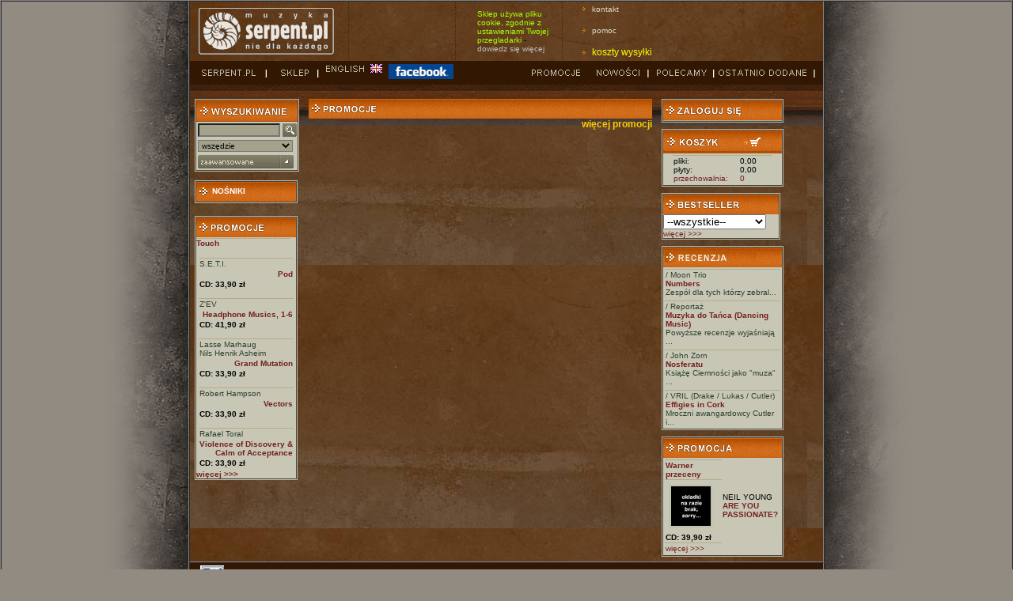

--- FILE ---
content_type: text/html; charset=ISO-8859-2
request_url: https://wsm.serpent.pl/sklep/wyniki.php?typ=5&id=1361
body_size: 4393
content:
<!DOCTYPE HTML PUBLIC "-//W3C//DTD HTML 4.01 Transitional//EN"
"http://www.w3.org/TR/html4/loose.dtd">
<html>
<head>
<meta http-equiv="Content-Type" content="text/html; charset=iso-8859-2">
<title>SERPENT </title>
<script src="skrypty.js" language='JavaScript' type="text/javascript"></script>
<style type="text/css">
body {  
	text-align:left;
	margin-left: 0px;
	margin-top: 0px;
	margin-right: 0px;
	margin-bottom: 0px;
	background-color: #928B82;
}
</style>
<link href="style.css" rel="stylesheet" type="text/css">
<link href="https://wsm.serpent.pl/sklep/lyte/lytebox.css" rel="stylesheet" type="text/css">
<script src="https://wsm.serpent.pl/sklep/lyte/lytebox.js" language='JavaScript' type="text/javascript"></script>
</head>

<body>
<table width="100%"  border="1" cellspacing="0" cellpadding="0">
<tr>
<td rowspan="2" background="img/tlo_lewe.jpg" style="background-repeat:repeat-y; background-position:right; ">&nbsp;</td>
<td width="800" align="left" background="img/tlo.jpg" bgcolor="#4F4B4B">
<table width="780" border="0" cellspacing="0" cellpadding="0">
<tr>
	<td width="193"><img alt="Serpent.pl" src="img/logo.gif" width="173" height="62" hspace="10"></td>
	<td width="35"><img alt="......." src="img/kropki_pion.gif" width="3" height="75" hspace="6"></td>

	<td width="100" class="uwaga_wazne_">
	<!--<span  style="color: white; font-size: 12pt">2.05 SKLEP NIECZYNNY! </span>-->
	  <!--Sklep może jeszcze zawierać braki lub błędy </p>- <a href="https://wsm.serpent.pl/sklep/pomoc.php#awaria" style="color: silver"> więcej</a>-->
	 </td>
	<td width="35"><img alt="......." src="img/kropki_pion.gif" width="3" height="75" hspace="6"></td>
	<td width="100">
		<span  style="color: #AAFF00">Sklep używa pliku cookie, zgodnie z ustawieniami Twojej przegladarki </span>- <a href="https://wsm.serpent.pl/sklep/pomoc.php?d=regulamin#cookie" style="color: silver">dowiedz się więcej</a>
	<td width="35"><img alt="......." src="img/kropki_pion.gif" width="3" height="75" hspace="6"></td>

	<td align="left">
		<a href="pomoc.php#co" class="list_strz">kontakt</a><br>
		<a href="pomoc.php" class="list_strz">pomoc</a><br>
	<a href="pomoc.php#oplaty" style="color: #FFFF00; font-size: 9pt" class="list_strz">koszty wysyłki</a>
</tr>
</table>

<style>
.uwaga_wazne {
  -webkit-animation: animowany_alert 1s infinite;  /* Safari 4+ */
  -moz-animation: animowany_alert 1s infinite;  /* Fx 5+ */
  -o-animation: animowany_alertN 1s infinite;  /* Opera 12+ */
  animation: animowany_alert 1s infinite;  /* IE 10+, Fx 29+ */
}

@-webkit-keyframes animowany_alert {
  0%, 49% {
    background-color: rgba(255, 255, 0, 100);
	color:#000000;
  }
  50%, 100% {
    background-color: rgba(255, 255, 0, 0);
	color:#ffff00;
  }
}
</style>        <table width="100%" border="0" cellpadding="0" cellspacing="0" bgcolor="#321803">
      <tr>
        <td width="97" style="padding-left:10px; "><a href="https://www.serpent.pl/" onFocus="this.blur();" onMouseOver="swapImage(1, 'm01');" onMouseOut="swapImage(0, 'm01')"><img name="m01i" src="img/g_serpent0.gif" width="87" height="19" border="0" alt=''></a></td>
        <td width="56"><a href="index.php" onFocus="this.blur();" onMouseOver="swapImage(1, 'm02');" onMouseOut="swapImage(0, 'm02')"><img name="m02i" src="img/g_sklep0.gif" width="56" height="19" border="0" alt=''></a></td>
        <td width="82"> <a href="https://wsm.serpent.pl/sklep/eng/wyniki.php?typ=5&id=1361" onFocus="this.blur();" onMouseOver="swapImage(1, 'm03');" onMouseOut="swapImage(0, 'm03')"><img name="m03i" src="img/g_english0.gif" width="82" height="19" border="0"></a>&nbsp;&nbsp;&nbsp;</td>
        <td> &nbsp;&nbsp;<a href="https://www.facebook.com/serpent.plPoPolsku" target="_blank" onFocus="this.blur();" onMouseOver="swapImage(1, 'm03');" onMouseOut="swapImage(0, 'm03')"><img name="m04i" src="img/facebook.gif" width="82" height="19" border="0"></a>&nbsp;</td>
        <td width="73"><a href="wyniki.php?typ=4" onFocus="this.blur();" onMouseOver="swapImage(1, 'm06');" onMouseOut="swapImage(0, 'm06')"><img name="m06i" src="img/g_promocje0.gif" width="83" height="19" border="0" alt=''></a></td>
        <td width="73"><a href="wyniki.php?typ=3&amp;podtyp=2" onFocus="this.blur();" onMouseOver="swapImage(1, 'm04');" onMouseOut="swapImage(0, 'm04')"><img name="m04i" src="img/g_nowosci0.gif" width="73" height="19" border="0" alt=''></a></td>
        <td width="83"><a href="wyniki.php?typ=3&amp;podtyp=3" onFocus="this.blur();" onMouseOver="swapImage(1, 'm05');" onMouseOut="swapImage(0, 'm05')"><img name="m05i" src="img/g_polecamy0.gif" width="83" height="19" border="0" alt=''></a></td>
        <td width="93" style="padding-right:10px; ">	<a href="wyniki.php?typ=3&amp;podtyp=1" onFocus="this.blur();" onMouseOver="swapImage(1, 'm07');" onMouseOut="swapImage(0, 'm07')"><img name="m07i" src="img/g_ostatnio0.gif" width="127" height="19" border="0" alt=''></a></td>
      </tr>
    </table>




	
<table width="100%" border="0" cellpadding="6" cellspacing="0" background="img/pasek.gif" style="background-repeat:repeat-x; ">
<tr>
<td width="126" valign="top" style="padding-top:18px; ">
<form name="form1" method="get" action="wyniki.php">
<input type=hidden name=typ value=1>
<table width="130" border="0" cellpadding="0" cellspacing="0" bgcolor="#4D4339" class="ramka_tab">
<tr>
	<td bgcolor="#383129">
		<table width="126" border="0" cellpadding="1" cellspacing="0" bgcolor="#C8C7B6">
		<tr>
			<td colspan="2" height="25" align="left" style="background-image:url(img/ng_tlo.gif)"><img src="img/ng_wyszukiwanie.gif" width="115" height="13" hspace="2" alt=''></td>
		</tr>
		
		<tr>
			<td align="left" valign="bottom" style="padding:2px; ">
			<input name="searchstring" type="text" class="formularz" size="20" style="width:96px;"></td>
			<td><input type="image" src="img/szukaj.gif" style="border:0px;width:18px;height:18px;padding:0px;" alt="Szukaj"></td>
		</tr>
		
		<tr>
			<td colspan="2" align="left" style="padding:2px; "><select name="search" class="formularz" style="width:120px;">
			<option value="6">wszędzie</option>
			<option value="2">wykonawca</option>
			<option value="3">album</option>
			<option value="1">utwór</option>
			<option value="4">wytwórnia</option>
			<option value="5">czasopisma</option>
			<option value="7">EAN</option>
			</select></td>
		</tr>

		<tr>
			<td align="left" colspan="2" style="padding:2px;"><a href="szukanie.php"><img src="img/bt_zaawansowane.gif" alt="wyszukiwanie zaawansowane" width="121" height="17" border="0"></a></td>
		</tr>

		</table>
	</td>
</tr>
</table>
</form>
<br>
<table width="130" border="0" cellpadding="0" cellspacing="0" bgcolor="#4D4339" class="ramka_tab">
<tr>
			<td colspan="2" height="25" align="left" style="background-image:url(img/ng_tlo.gif);"><a href="nosniki.php" style='color:#fff;'><img src="img/strzalka.gif" width="16" hspace="2" height="13" align="left"><strong>NOŚNIKI</strong></a></td>
		</tr>
</table><br style="line-height:8px;" />
<br style="line-height:8px;" />
<table width="130" border="0" cellpadding="0" cellspacing="0" bgcolor="#4D4339" class="ramka_tab">
<tr>
<td bgcolor="#383129">

<table width="126" border="0" cellpadding="0" cellspacing="0" bgcolor="#C8C7B6">
<tr>
<td height="25" align="left" style="background-image:url(img/ng_tlo.gif)"><a href="wyniki.php?typ=4"><img src="img/ng_promocje.gif" width="115" height="13" hspace="2" border=0 alt="promocje"></a></td>
</tr>
<tr>
<td valign="top">
<table width="120" border="0" cellspacing="0" cellpadding="0" style="border-top: 1px dashed #CCCCCC; ">
<tr>
<td colspan=2 class="zielony1" valign="top" style="border-top: solid 1px #B4AB87;">
<a style='font-weight:bold;' href='wyniki.php?typ=5&id=517'>
Touch</a>
</td>
</tr>
</table>
</td>
</tr>
<tr>
<td align="center" style="padding:2px; ">
<br>
<table style="border-top: solid 1px #B4AB87;" width="120" border="0" cellspacing="0" cellpadding="1">
<tr>
<td align="left">
<a href="wykonawca.php?wyk_id=12135" class="zielony1">S.E.T.I.</a><br>
</td>				  
</tr>

<tr>
<td align="right">
<a href='albumik.php,alb_id,37164,Pod,S.E.T.I.' ><strong>Pod</strong></a></td>
</tr>

<tr>
<td><b>CD: 33,90 zł</b></td>
</tr>
</table>

<br>
<table style="border-top: solid 1px #B4AB87;" width="120" border="0" cellspacing="0" cellpadding="1">
<tr>
<td align="left">
<a href="wykonawca.php?wyk_id=2221" class="zielony1">Z'EV</a><br>
</td>				  
</tr>

<tr>
<td align="right">
<a href='albumik.php,alb_id,3861,Headphone+Musics-+1-6,ZEV' ><strong>Headphone Musics, 1-6</strong></a></td>
</tr>

<tr>
<td><b>CD: 41,90 zł</b></td>
</tr>
</table>

<br>
<table style="border-top: solid 1px #B4AB87;" width="120" border="0" cellspacing="0" cellpadding="1">
<tr>
<td align="left">
<a href="wykonawca.php?wyk_id=4906" class="zielony1">Lasse Marhaug</a><br>
<a href="wykonawca.php?wyk_id=4957" class="zielony1">Nils Henrik Asheim</a><br>
</td>				  
</tr>

<tr>
<td align="right">
<a href='albumik.php,alb_id,10955,Grand+Mutation,Lasse+Marhaug+Nils+Henrik' ><strong>Grand Mutation</strong></a></td>
</tr>

<tr>
<td><b>CD: 33,90 zł</b></td>
</tr>
</table>

<br>
<table style="border-top: solid 1px #B4AB87;" width="120" border="0" cellspacing="0" cellpadding="1">
<tr>
<td align="left">
<a href="wykonawca.php?wyk_id=6964" class="zielony1">Robert Hampson</a><br>
</td>				  
</tr>

<tr>
<td align="right">
<a href='albumik.php,alb_id,17993,Vectors,Robert+Hampson' ><strong>Vectors</strong></a></td>
</tr>

<tr>
<td><b>CD: 33,90 zł</b></td>
</tr>
</table>

<br>
<table style="border-top: solid 1px #B4AB87;" width="120" border="0" cellspacing="0" cellpadding="1">
<tr>
<td align="left">
<a href="wykonawca.php?wyk_id=3296" class="zielony1">Rafael Toral</a><br>
</td>				  
</tr>

<tr>
<td align="right">
<a href='albumik.php,alb_id,32670,Violence+of+Discovery+-+Calm+of+Acceptance,Rafael+Toral' ><strong>Violence of Discovery & Calm of Acceptance</strong></a></td>
</tr>

<tr>
<td><b>CD: 33,90 zł</b></td>
</tr>
</table>



</td>
</tr>

<tr>
<td bgcolor="#C8C7B6" align="left" colspan=2><a href="wyniki.php?typ=5&id=517"><strong>więcej >>> </strong></a></td>
</tr>

</table>
</td>
</tr>
</table>
<br style="line-height:8px;" />
</td>
<td width="434" align="center" valign="top" style="padding-top:18px; "><table width="434" border="0" cellspacing="0" cellpadding="0">
	<tr>
		<td height="25" align="left" background="img/ng_tlo.gif"><img
			src="img/ng_promocje.gif" width="115" height="13" hspace="2"></td>
		<td height="25" background="img/ng_tlo.gif" align=right>&nbsp;</td>
	</tr>

	<tr>
		<td colspan=2 align=center>  </td>
	</tr>

				
		
	<tr>
		<td colspan=2 align=center>  </td>
	</tr>

	<tr><td colspan=2 align=right><a href="wyniki.php?typ=4" class='zolty' style="font-size:12px;font-weight:bold;" >więcej promocji</a></td></tr>


</table>


</td>
<td valign="top" style="padding-top:18px; ">
<table width="150" border="0" cellpadding="0" cellspacing="0" bgcolor="#4D4339" class="ramka_tab">
<tr>
<td bgcolor="#383129">
<table width="150" border="0" cellpadding="0" cellspacing="0" bgcolor="#AEAD93">
<tr>
<td height="26" align="left" style="background-image:url(img/ng_tlo.gif);background-repeat:repeat-x;" class="naglowek">
<a href="logowanie.php"><img src="img/ng_zaloguj.gif" alt="zaloguj" width="115" height="13" hspace="2" border="0"></a>
</td>
</tr>
</table>
</td>
</tr>
</table>
<br style="line-height:8px;" />
<table width="150" border="0" cellpadding="0" cellspacing="0" bgcolor="#4D4339" class="ramka_tab">
<tr>
<td bgcolor="#383129">

<table width="150" border="0" cellpadding="0" cellspacing="0" bgcolor="#C8C7B6">  
<tr>
<td height="25" align="left" valign="middle" style="padding:2px; background-image:url(img/ng_tlo.gif) ">
<a href="koszyk.php">
<img src="img/ng_koszyk.gif" width="122" height="13" hspace="2" border="0" alt="koszyk"></a></td>
</tr>
<tr>
<td align="center" style="padding:2px; "><table width="126" border="0" cellspacing="0" cellpadding="1">
<tr>
<td align="left" style="border-top: solid 1px #B4AB87;"> pliki:<br>  płyty:<br> <a href="przechowalnia.php">przechowalnia:</a><br>             

</td>
<td width="40" align="left" style="border-top: solid 1px #B4AB87;">
0,00<br>	
0,00<br>
<span id='przech_num'><a href="przechowalnia.php">0</a></span><br>
</td>
</tr>
</table></td>
</tr>
</table>
</td></tr>
</table>
<br style="line-height:8px;" />
<table width="146" border="0" cellpadding="0" cellspacing="0" bgcolor="#4D4339" class="ramka_tab">
<tr>
<td bgcolor="#383129"><table width="146" border="0" cellpadding="0" cellspacing="0" bgcolor="#C8C7B6">
<tr>
<td height="25" align="left" style="background-image:url(img/ng_tlo.gif)"><a href="bestseller.php"><img alt="bestseller" src="img/ng_bestseller.gif" width="115" height="13" hspace="2" border=0></a></td>
</tr>
<tr>
<td align="left">
<form action="gatunek.php" method=get name=gat2>
<select name=gat_id onchange="document.forms.gat2.submit();">
<option value=-1>--wszystkie--</option>
<option value=12 >ambient</option>
<option value=6 >avant-pop</option>
<option value=11 >awangarda</option>
<option value=1 >blues</option>
<option value=13 >elektronika</option>
<option value=9 >folk/etno</option>
<option value=8 >hip-hop</option>
<option value=15 >industrial</option>
<option value=4 >jazz/yass/impro</option>
<option value=19 >lounge/downtempo</option>
<option value=20 >metal</option>
<option value=14 >postrock</option>
<option value=16 >poważna</option>
<option value=10 >punk/czad/noise</option>
<option value=7 >reggae/dub</option>
<option value=2 >rock</option>
<option value=18 >ska</option>
<option value=17 >wave/dark/gotyk</option>
</select>
</form>
</td>
</tr>

</table>

</td>
</tr>
<tr>
<td align="left"  bgcolor="#C8C7B6"><a href="bestseller.php">więcej >>> </a></td>
</tr>
</table>
<br style="line-height:8px;" />
<table width="146" border="0" cellpadding="0" cellspacing="0" bgcolor="#4D4339" class="ramka_tab">
<tr>
<td bgcolor="#383129">
<table width="146" border="0" cellpadding="0" cellspacing="0" bgcolor="#C8C7B6">
<tr>
<td height="25" align="left" style="background-image:url(img/ng_tlo.gif)"><img alt='recenzje' src="img/ng_recenzja.gif" width="115" height="13" hspace="2" border=0></td>
</tr>
<tr>
<td align="center" style="padding:2px; ">
<table width="146" border="0" cellspacing="0" cellpadding="1">
<tr>
<td align="left" class="zielony1" style="border-top: solid 1px #B4AB87;">
/ Moon Trio<br>
<a href='albumik.php,alb_id,31734,Numbers,+Moon+Trio#18873' ><strong>Numbers</strong></a><br>
Zespół dla tych którzy zebral...</td>
</tr>

</table>
</td>
</tr>
<tr>
<td align="center" style="padding:2px; ">
<table width="146" border="0" cellspacing="0" cellpadding="1">
<tr>
<td align="left" class="zielony1" style="border-top: solid 1px #B4AB87;">
/ Reportaż<br>
<a href='albumik.php,alb_id,2017,Muzyka+do+Tanca+-Dancing+Music%29,+Reportaz#18873' ><strong>Muzyka do Tańca (Dancing Music)</strong></a><br>
Powyższe recenzje wyjaśniają ...</td>
</tr>

</table>
</td>
</tr>
<tr>
<td align="center" style="padding:2px; ">
<table width="146" border="0" cellspacing="0" cellpadding="1">
<tr>
<td align="left" class="zielony1" style="border-top: solid 1px #B4AB87;">
/ John Zorn<br>
<a href='albumik.php,alb_id,32380,Nosferatu,+John+Zorn#18873' ><strong>Nosferatu</strong></a><br>
Książę Ciemności jako "muza" ...</td>
</tr>

</table>
</td>
</tr>
<tr>
<td align="center" style="padding:2px; ">
<table width="146" border="0" cellspacing="0" cellpadding="1">
<tr>
<td align="left" class="zielony1" style="border-top: solid 1px #B4AB87;">
/ VRIL (Drake / Lukas / Cutler)<br>
<a href='albumik.php,alb_id,24923,Effigies+in+Cork,+VRIL+-Drake+-+Lukas+-+Cu#18873' ><strong>Effigies in Cork</strong></a><br>
Mroczni awangardowcy Cutler i...</td>
</tr>

</table>
</td>
</tr>
  
</table>

</td>
</tr>
</table>
<br style="line-height:8px;" />
<table width="150" border="0" cellpadding="0" cellspacing="0" bgcolor="#4D4339" class="ramka_tab">
<tr>
<td bgcolor="#383129">
<table width="146" border="0" cellpadding="0" cellspacing="0" bgcolor="#C8C7B6">
<tr><td height="25" align="left" style="background-image:url(img/ng_tlo.gif)"><a href="wyniki.php?typ=4"><img alt='promocja' src="img/ng_promocja.gif" width="115" height="13" hspace="2" border=0></a></td></tr>
<tr><td align="center" style="padding:2px; ">
 
<table width="146" border="0" cellspacing="0" cellpadding="1">
<tr><td width="146" class="zielony1" valign="top" style="border-top: solid 1px #B4AB87;">
<a style='font-weight:bold;' href='wyniki.php?typ=5&id=64'>Warner przeceny</a></td></tr>
<tr>
<td width="54" align="left" class="zielony1" valign="top" style="border-top: solid 1px #B4AB87;">
<a href='albumik.php,alb_id,21954,ARE+YOU+PASSIONATE-,NEIL+YOUNG' class='bialy'><img src='img/brak.gif' width='50' hspace='5' vspace='5' border='0' class='ramka_tab' alt='ARE YOU PASSIONATE?'></a></td>
<td width="92">
<a href='wykonawca.php?wyk_id=4775' style='color:#000000;'>NEIL YOUNG</a><br>
<a href='albumik.php,alb_id,21954,ARE+YOU+PASSIONATE-,NEIL+YOUNG' ><strong>ARE YOU PASSIONATE?</strong></a></td>
</tr>
<tr>
<td ><b>CD: 39,90 zł</b></td>
</tr>
<tr>
<td width="146" align="left" class="zielony1" valign="top" style="border-top: solid 1px #B4AB87;" ><a href="wyniki.php?typ=5&id=64">więcej >>></a></td>
</tr>
</table>
</td>
</tr>
</table>
</td>
</tr>
</table>
</td>
</tr>
</table>


</td>
<td rowspan="2" background="img/tlo_prawe.jpg" style="background-repeat:repeat-y; background-position:left; ">&nbsp;</td>
</tr>
<tr>
<td width="800" height="52" align="center" bgcolor="#321803" class="bezowy"><table width="780" class="bialy">
<tr>
<td><a href="http://www.ecard.pl" target="_blank"><img src="img/ecard_logo.gif" border="0" alt=""></a> <a class="bialy" href="http://serpent.pl">serpent.pl</a> /
<a class="bialy" href="index.php">sklep</a> /
<a class="bialy" href="wyniki.php?typ=3&podtyp=1">ostatnio dodane</a> /
<a class="bialy" href="wyniki.php?typ=4">promocje</a> /
<a class="bialy" href="wyniki.php?typ=3&podtyp=2">nowo?ci</a> /
<a class="bialy" href="wyniki.php?typ=3&podtyp=3">polecamy</a> /
<a class="bialy" href="nosniki.php?n=wytwornie">wydawcy</a> /
<a class="bialy" href="nosniki.php?n=wykonawcy">wykonawcy</a> /
<a class="bialy" href="bestseller.php">bestseller</a> /
<a class="bialy" href="pomoc.php#oplaty">koszty wysy?ki</a> /
<a class="bialy" href="pomoc.php">pomoc</a> /
<a class="bialy" href="pomoc.php?d=regulamin">regulamin</a> /
<a class="bialy" href="pomoc.php#co">kontakt</a> /

</td>

</tR>
</table>
<table width="780" class="bezowy">
<tr>
<td width="200"><!----></td>
</tr>
</table>
<table width="780" class="bezowy">
<tr>
<td width="200">&nbsp;</td>
<td width="380" align="center"><!--	Design
      by Requiem Studio [ <a href="http://www.requiemstudio.pl" target="_blank">www.requiemstudio.pl</a>]<br>
    Powered by <a href="http://e-ti.net" target="_blank">Easycomm TI</a> 
</td>
<td width="140" align="right"><a href="https://poznajwp.pl/hosting-wordpress/">Hosting WordPress</a> :: <a href="https://remax-unity.pl">Wsparcie</a>-->
<!--sklep powsta? dzi?ki dotacji Unii Europejskiej z funduszu
Phare 2003</td>
<td align="right" width="60"><a href="http://www.parp.gov.pl/phareprojekt.html" target="_blank"><img src="img/logoUE.jpg" border="0" alt='Unia Europejska'></a>--></td>
</tr>

</table>	
</td>
</tr>
</table>
</body>
</html>



--- FILE ---
content_type: text/css
request_url: https://wsm.serpent.pl/sklep/style.css
body_size: 727
content:
table, tr, td {
	font-family: Tahoma, Verdana, Arial, sans-serif;
	font-size: 10px;
	text-decoration: none;
}

.bold {
	font-weight:bold;
}

.sredni {
	font-family: Verdana, Arial, sans-serif;
	font-size: 12px;
	text-decoration: none;
	line-height: 20px;
}
.braz {
	color: #454141;
}
a {
	font-family: Tahoma, Verdana, Arial, sans-serif;
	font-size: 10px;
	color: #752121;
	text-decoration: none;
}
a:hover {
	font-family: Tahoma, Verdana, Arial, sans-serif;
	font-size: 10px;
	color: #955151;
	text-decoration: underline;
}
a.list_strz {
	font-family: Verdana, Arial, Helvetica, sans-serif;
	font-size: 10px;
	color: #DCDBC8;
	list-style-image: url(img/strzaleczka.gif);
	display: list-item;
	margin-left: 10px;
	text-decoration: none;
	line-height: 16px;
}
a.list_strz:hover {
	color: #FF9900;
}
a.sredni {
	font-family: Tahoma, Verdana, Arial, sans-serif;
	font-size: 11px;
	color: #752121;
	line-height: 15px;
	text-decoration: none;
}
a.sredni:hover {
	font-family: Tahoma, Verdana, Arial, sans-serif;
	font-size: 11px;
	color: #955151;
	text-decoration: underline;
}
.ramka_tab {
	border: 1px solid #B9B9A9;
	padding: 1px;
}
.ramka {
	border: 1px solid #776C60;
	padding: 1px;
}
.formularz {
	font-family: Verdana, Arial, Helvetica, sans-serif;
	font-size: 10px;
	color: #000000;
	background-color: #A4A28A;
}
a.guzik_bez {
	font-family: Verdana, Arial, Helvetica, sans-serif;
	font-size: 10px;
	color: #000000;
	background-image: url(img/guzik_bez.gif);
	display: block;
	width: 115px;
	height: 15px;
	text-decoration:none;
	padding-left: 6px;
	padding-top: 2px;
}

td.guzik_zab {
	font-family: Verdana, Arial, Helvetica, sans-serif;
	font-size: 10px;
	color: #000000;
	background-image: url(img/guzik_bez.gif);
	display: block;
	width: 115px;
	height: 15px;
	text-decoration:none;
	padding-left: 6px;
	padding-top: 2px;
}

a.guzik_bez:hover {
	color: #B34A00;
}

a.guzik_koszyk {
	font-family: Verdana, Arial, Helvetica, sans-serif;
	font-size: 10px;
	color: #FFFFFF;
	background-image: url(img/bt_koszyk_dl.gif);
	display: block;
	width: 117px;
	height: 16px;
	text-decoration:none;
	padding-left: 6px;
	padding-top: 3px;
}
a.guzik_koszyk:hover {
	color: #000000;
}
a.guzik_koszyk_kr {
	font-family: Verdana, Arial, Helvetica, sans-serif;
	font-size: 10px;
	color: #FFFFFF;
	background-image: url(img/bt_koszyk_kr.gif);
	display: block;
	width: 74px;
	height: 16px;
	text-decoration:none;
	padding-left: 6px;
	padding-top: 3px;
	margin-top: 2px;
}
a.guzik_koszyk_kr:hover {
	color: #000000;
}
.zolty {
	color: #FFCC00;
	font-size: 11px;
	text-decoration: none;
}

a.zolty {
	color: #FFCC00;
	font-size: 11px;
	text-decoration: none;
}

a.zolty:hover {
	color: #FFCC00;
	font-size: 11px;
	text-decoration: underline;
}

td.guzik_bez{
	font-family: Verdana, Arial, Helvetica, sans-serif;
	font-size: 10px;
	background-image: url(img/guzik_bez.gif);
	background-repeat: no-repeat;
	width: 121px;
	height: 15px;
	text-decoration:none;
	padding-left: 6px;
	padding-top: 2px;
	color: #B34A00;
}



.bialy {
	color: #FFFFFF;
	text-decoration: none;
}
.bez {
	color: #F5D1C8;
	text-decoration: none;
}

.bialy_odstep {
	color: #FFFFFF;
	text-decoration: none;
	line-height: 18px;
}
.bialy_wielki {
	color: #FFFFFF;
	font-size: 16px;
	font-weight: bold;
	text-decoration: none;
}
.zielony1 {
	color: #2E422E;
}
.zielony2 {
	color: #819482;
}
.bezowy {
	color: #716658;
}
.duzy {
	font-size: 14px;
	line-height: 20px;
	color: #3A3531;
}

a.duzy {
	font-size: 14px;
	line-height: 20px;
	color: #3A3531;
	text-decoration:none;
}
.naglowek {
	font-size: 11px;
	color: #FFFFFF;
}

table.black10pt {
	font-size: 10pt;
	color: #000000;
}
